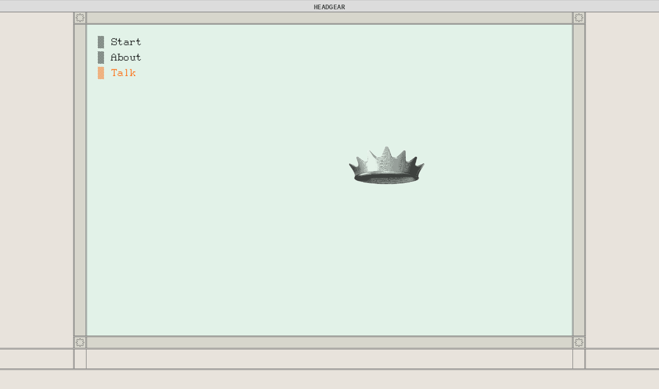

--- FILE ---
content_type: text/html
request_url: https://headgear.pw/
body_size: 1006
content:
<html lang="en">
<head>
	<title>Headgear</title>
	<meta charset="UTF-8">
	<meta name="description" content="Headgear is a collection of fragmented passages by Shiraz Abdullahi Gallab.">
	<meta name="keywords" content="shiraz, gallab, abdullahi, headgear, muted, horn, gallery, becca, abbe, text, generator">
	<meta name="author" content="Shiraz Abdullahi Gallab">
	<meta name="viewport" content="width=device-width, initial-scale=1.0">
	<link rel="icon" href="imgs/crown.png" type="image/x-icon">
	<link rel="stylesheet" href="css/styles.css">
		<script src="https://ajax.googleapis.com/ajax/libs/jquery/3.3.1/jquery.min.js"></script>
	<script src="js/global.js"></script>
	<script src="js/home.js"></script>
</head>
<body class="home">
	<header class="global">
		<div class="title">
			<p>HEADGEAR</p>
		</div>
		<div class="border-wrap">
			<div class="border top">
				<img class="ornament left" src="imgs/ornament.svg">
				<img class="ornament right" src="imgs/ornament.svg">
			</div>
		</div>
	</header>
	<main class="screen-wrap">
		<div class="screen-outer">
			<div class="screen">
				<menu class="ibm lrg">
					<a href="opening-statement.html">Start</a>
					<a id="toggle-about">About</a>
					<a href="talk" class="new">Talk</a>
				</menu>
				<div class="about ibm reg">
					<div id="close"><p>[x]</p></div>
					<p>
						<i>Headgear</i> is a collection of passages that float around the topics of childhood and indifference while set in a cross-cultural haze. Pulling from the author's desire to control environments that lack resolve, the text assembles fragmented sentences that have been shuffled, remixed, and revised repeatedly. Words turn into motifs, migrating within a fluid pattern sequence. The final outcome is a series of adaptations that seek to carve out new meaning in the face of limited language.
					</p>
					<p class="ibm sml">Written by Shiraz Gallab.<br>
						Programmed by Becca Abbe.
					</p>
					<p class="ibm sml">Exhibited at the <a href="http://www.themutedhorn.org" target="_blank">Muted Horn Gallery</a> <br>in Cleveland, Ohio.</p>
					<p class="ibm sml">
						<a href="autoplay/index.html">Autoplay</a> >
					</p>
				</div>
				<img class="floater" src="imgs/crown-bw.png">
			</div>
		</div>
	</main>
	<footer class="control ibm reg">
		<div class="border-wrap">
			<div class="border bottom">
				<img class="ornament left" src="imgs/ornament.svg">
				<img class="ornament right" src="imgs/ornament.svg">
			</div>
		</div>
		<div class="buttons-wrap">
			<div class="buttons-row">
				<div class="blank"></div>
			</div>
		</div>
	</footer>
</body>
</html>

--- FILE ---
content_type: text/css
request_url: https://headgear.pw/css/styles.css
body_size: 3518
content:
@font-face {
	font-family: IBM;
	src: url('Px437_IBM_PS2thin1.ttf');
}

@font-face {
	font-family: fluxisch;
	src: url('FluxischElse-Light.otf');
}

@font-face {
	font-family: arNarB;
	src: url('ArialNarrowBold.ttf');
}

.ibm.sml {
	font-family: IBM;
	font-size: 12px;
	line-height: 16px;
	letter-spacing: 0.015em;
}

.ibm.reg {
	font-family: IBM;
	font-size: 16px;
	line-height: 19px;
}

.ibm.lrg {
	font-family: IBM;
	font-size: 24px;
	line-height: 30px;
}

.times.reg {
	font-family: "Times New Roman", "Times", sans-serif;
	font-size: 18px;
	line-height: 24px;
}

.times.large {
	font-family: "Times New Roman", "Times", sans-serif;
	font-size: 25px;
	line-height: 32px;
}

* {
	padding: 0;
	margin: 0;
}

html, body {
	height: 100%;
}

body {
	-webkit-text-size-adjust: 100%;
/* 	-webkit-font-smoothing: antialiased; */
	letter-spacing: 0.01em;
	overflow: hidden;
}

ul {
	list-style: none;
}

a:link, a:visited, a:hover {
	color: inherit;
	text-decoration: none;
}

.new {
	-webkit-animation: color-change 2s infinite;
    -moz-animation: color-change 2s infinite;
    -o-animation: color-change 2s infinite;
    -ms-animation: color-change 2s infinite;
    animation: color-change 2s infinite;
}

@-webkit-keyframes color-change {
    0% { color: rgb(232,227,220); }
    50% { color: rgb(255,99,0); }
    100% { color: rgb(232,227,220); }
}
@-moz-keyframes color-change {
    0% { color: rgb(232,227,220); }
    50% { color: rgb(255,99,0); }
    100% { color: rgb(232,227,220); }
}
@-ms-keyframes color-change {
    0% { color: rgb(232,227,220); }
    50% { color: rgb(255,99,0); }
    100% { color: rgb(232,227,220); }
}
@-o-keyframes color-change {
    0% { color: rgb(232,227,220); }
    50% { color: rgb(255,99,0); }
    100% { color: rgb(232,227,220); }
}
@keyframes color-change {
    0% { color: rgb(232,227,220); }
    50% { color: rgb(255,99,0); }
    100% { color: rgb(232,227,220); }
}


/* COLORS */
/* default */
body, footer.control, .buttons-wrap {
	background-color: rgb(232,227,220);
}

.border, .screen-outer {
	background-color: rgb(215,214,204);
}

.button {
	background-color: rgb(245,237,228);
}

.button.selected {
	background-color: rgb(225,217,208);
}

@media (hover: hover) { 
	.button:not(.null):hover {
		background-color: rgb(225,217,208);
	}
}

.button.null {
	color: rgb(195,194,184);
	text-shadow: -1px -1px 0px rgb(232,227,220);
	-webkit-font-smoothing: antialiased;
}

.screen-outer::-webkit-scrollbar-thumb {
	background-color: rgb(175,174,164);
}

.screen, header.local {
	background-color: rgb(226,242,232);
	color: rgb(43,46,45);
}

.index .screen, .index header.local {
	background-color: rgb(226,238,219);
}

.screen section header p, sup, span.footnote, .menu {
	background-color: white;
}

span.highlight {
	background-color: white;
}


/* black and white */
.bw .screen, .bw header.local {
	background-color: rgb(245,245,245);
}

.bw .screen section:not(:last-child):nth-child(odd)::after {
	background-image: url('s-f-s-black.svg');
}

.bw .screen section:not(:last-child):nth-child(even)::after {
	background-image: url('f-s-f-black.svg');
}

.bw span.highlight {
	background-color: rgb(255,255,60);
}



/* evening */
.evening .screen, .evening header.local {
	background-color: rgb(43,46,45);
	color: rgb(226,242,232);
	-webkit-font-smoothing: antialiased;
}

.evening header.local {
	border-bottom: 1px solid rgb(226,242,232);
}

.evening .screen section header p, .evening sup, .evening span.footnote {
	background-color: rgb(226,242,232);
	color: rgb(43,46,45);
}

.evening sup:hover {
	background-color: transparent;
	color: rgb(226,242,232);
}

.evening span.highlight {
	color: rgb(43,46,45);
	background-color: rgb(226,242,232);
}


.evening .screen section:not(:last-child):nth-child(odd)::after {
	background-image: url('s-f-s-sepia.svg');
}

.evening .screen section:not(:last-child):nth-child(even)::after {
	background-image: url('f-s-f-sepia.svg');
}

/* STRUCTURE */
header.global {
	border-top: 1px solid rgb(200,200,200);
	text-shadow: -0.5px -0.5px 0px rgb(200,200,200);
	color: rgb(53,56,55);
	position: fixed;
	top: 0;
	left: 0;
	right: 0;
	font-family: arNarB, sans-serif;
	font-weight: bold;
	font-size: 12px;
	text-align: center;
	letter-spacing: 0.04em;
	z-index: 20;
}

header.global .title {
	background-color: rgb(220,220,220);
	border-bottom: 1px solid rgb(200,200,200);
	display: grid;
	grid-template-columns: repeat(18, 1fr);
}

header.global a.title:hover {
	background-color: rgb(200,200,200);
	border-bottom: 1px solid rgb(180,180,180);
}

header.global .title p {
	grid-column: 3 / 17;
	height: 15px;
	padding: 4px 3px 2px 3px;
}

.border-wrap {
	display: grid;
	grid-template-columns: repeat(18, 1fr);
}

header.global .border-wrap {
	border-top: 1px solid rgb(120,120,120);
}

.border {
	grid-column: 3 / 17;
	display: flex;
	justify-content: space-between;
}

.border.top {
	border-bottom: 3px double rgb(120,120,120);
}

.border.bottom {
	border-top: 3px double rgb(120,120,120);
}

.border img.ornament {
	border-left: 3px double rgb(120,120,120);
	border-right: 3px double rgb(120,120,120);
	width: 17px;
	height: 17px;
	padding: 2px;
}

footer.control {
	border-bottom: 3px double rgb(120,120,120);
	position: fixed;
	left: 0;
	right: 0;
	bottom: 0;
}

.buttons-wrap {
	border-top: 3px double rgb(120,120,120);
	height: 37px;
	display: grid;
	grid-template-columns: repeat(18, 1fr);
}

.buttons-row {
	border-left: 3px double rgb(120,120,120);
	border-right: 3px double rgb(120,120,120);
	grid-column: 3 / 17;
	display: grid;
	grid-template-columns: repeat(4, 1fr);
	padding: 0 22px;
}

.buttons-row .blank {
	border-left: 1px solid rgb(120,120,120);
	border-right: 1px solid rgb(120,120,120);
	grid-column: 1 / 5;
}

.button {
	grid-column: span 1;
	padding: 14px 14px 12px 14px;
	line-height: 11px;
	letter-spacing: 0.02em;
	text-align: center;
	border-left: 1px solid rgb(120,120,120);
	cursor: pointer;
	user-select: none;
}

.button:last-child {
	border-right: 1px solid rgb(120,120,120);
}

/* SCREEN */
main.screen-wrap {
	margin-top: 46px;
	height: calc(100% - 111px);
	display: grid;
	grid-template-columns: repeat(18, 1fr);
}

.sub-sections {
	border-top: 1px double rgb(120,120,120);
	grid-column: 1 / 3;
	margin-top: -1px;
}

.sub-sections li {
	border-bottom: 1px solid rgb(120,120,120);
	list-style: none;
	padding: 7px;
	cursor: pointer;
}

.sub-sections li.selected, .sub-sections li:hover {
	background-repeat: no-repeat;
	background-image: linear-gradient(rgb(255,99,0), rgb(255,99,0));
	background-size: 1px 100%;
}

.screen-outer {
	border-left: 3px double rgb(120,120,120);
	padding-left: 21px;
	grid-column: 3 / 17;
	display: grid;
	grid-template-columns: repeat(10, 1fr);
	grid-gap: 21px;
	overflow-x: hidden;
	overflow-y: scroll; /* has to be scroll, not auto */
	-webkit-overflow-scrolling: touch;
}

.home .screen-outer {
	border-right: 3px double rgb(120,120,120);
	padding-right: 21px;
	overflow: hidden;
}

.screen-outer::-webkit-scrollbar {
    width: 24px;
}

.screen-outer::-webkit-scrollbar-track {
/* 	border-left: 3px double rgb(120,120,120); */
	border-right: 3px double rgb(120,120,120);
}
 
.screen-outer::-webkit-scrollbar-thumb {
	border-left: 1px solid transparent;
	border-right: 4px solid transparent;
	border-top: 3px double rgb(120,120,120);
	border-bottom: 3px double rgb(120,120,120);
    background-clip: content-box;
}

.screen {
	border-left: 3px double rgb(120,120,120);
	border-right: 3px double rgb(120,120,120);
	padding: 21px;
	grid-column: 1 / 11;
}

.home .screen {
	display: grid;
	grid-template-rows: 1fr auto;
	justify-items: start;
}

.screen menu a {
	display: block;
	cursor: pointer;
}

.screen menu a:before {
	content: '▒ ';
}

.screen menu a:hover:before, .screen menu a.selected:before {
	content: '▓ ';
}

.screen .floater {
	width: 150px;
	margin: 0 auto;
	position: fixed;
}

.home .about {
	display: none;
	background-color: white;
	border: 1px solid rgb(120,120,120);
	position: fixed;
	top: 50%;
	left: 50%;
	padding: 0 12px;
	margin: -200px 0 0 -148px;
	width: 296px;
	overflow-y: hidden;
	box-shadow: -2px 2px 0px rgb(160,160,160);
	z-index: 10;
}

.home .about p {
	padding-bottom: 12px;
}

.home .about p:first-child {
	padding-top: 12px;
}

.home .about p:last-child {
	padding-bottom: 12px;
}

.home .about #close {
	text-align: right;
}

.home .about #close p {
	cursor: pointer;
	display: inline-block;
}

.home .about #close p:hover {
	color: rgb(255,99,0);
}

header.local {
	border-bottom: 1px solid rgb(120,120,120);
	padding: 15px 0 12px 0;
	position: fixed;
	top: 48px;
	width: calc(((100vw/18)*14) - 97px);
	display: flex;
	justify-content: space-between;
	z-index: 5;
}

header.local > div {
	flex: 1;
}

header.local .chapter-title {
	flex: 3;
	text-align: center;
}

header.local .next {
	text-align: right;
}

header.local a:hover {
	color: rgb(145,145,145);
}

.screen #content {
	margin-top: 49px;
	z-index: 1;
	min-height: calc(100vh - 211px);
}

.screen #content p {
	padding-bottom: 15px;
}

.screen #content p:last-child {
	padding-bottom: 0;
}

.screen section:not(:last-child) {
	padding-bottom: 30px;
}

.screen section:not(:last-child):nth-child(odd)::after {
	content: '';
	background-image: url('s-f-s.svg');
	background-size: contain;
	background-repeat: no-repeat;
	background-position: center center;
	position: relative;
	display: inline-block;
	width: 100%;
    height: 12px;
    margin-top: 28px;
}

.screen section:not(:last-child):nth-child(even)::after {
	content: '';
	background-image: url('f-s-f.svg');
	background-size: contain;
	background-repeat: no-repeat;
	background-position: center center;
	position: relative;
	display: inline-block;
	width: 100%;
    height: 12px;
    margin-top: 28px;
}

.screen section header {
	padding-bottom: 15px;
	text-align: center;
}

.screen section header p {
	display: inline-block;
	padding: 0 3px;
}

sup {
	margin-left: 3px;
    line-height: 0;
    vertical-align: 5px;
    cursor: pointer;
}

.font-sml sup, .font-sml .fragment-tag, .font-sml .generate span.sup {
	vertical-align: 3px;
}

.font-lrg sup, .font-lrg .fragment-tag, .font-lrg .generate span.sup {
	vertical-align: 8px;
}

sup:hover {
	background-color: transparent;
}

span.footnote {
	border: 1px solid rgb(120,120,120);
	position: absolute;	
	max-width: 200px;
	padding: 12px;
	margin: 23px 0 0 0;
	opacity: 0;
	z-index: -1;
}

.index .screen #content {
	margin: 58px 0 0 0;
	display: grid;
	grid-template-columns: repeat(5, 1fr);
	grid-gap: 21px;
}

.index .screen #content .column {
	padding-left: 21px;
	border-left: 1px solid rgb(120,120,120);
}

.index .screen #content .column:first-child {
	padding-left: 0;
	border-left: none;
}

.index .screen #content .conditional-1a {
	padding-top: 21px;
}

.index .screen #content .conditional-1b {
	display: none;
}

.index .screen #content p {
	text-indent: -1em;
	margin-left: 1em;
}

.index .screen #content .class-id p {
	text-indent: 0;
	margin-left: 0;
}

.index .screen #content .class-id {
/* 	text-align: center; */
}

.index .screen #content .class-id:not(:first-child) {
	padding-top: 21px;
}

.index .screen #content .class-id p {
	background-color: white;
	display: inline-block;
}

.index .screen #content p {
	padding-bottom: 0;
}


.about a:link, .credits .screen a:link {
	border-bottom: 1px solid;
}

.about a:hover, .credits .screen a:hover {
	border-bottom: none;
}

.credits .screen #content {
	margin: 58px 0 0 0;
	display: grid;
	grid-template-columns: repeat(6, 1fr);
}

.credits .screen #content .column {
	grid-column: span 4;
}

.credits .screen #content .column:not(:first-child) {
	grid-column: span 2;
	padding-left: 21px;
}

.credits .screen #content .column:first-child p {
	padding-right: 21px;
}

.credits .screen #content .column header p {
	display: inline-block;
	background-color: white;
	padding-right: 0 !important;
	margin-bottom: 15px;
}

.inline-columns {
	columns: 4 192px;
	column-gap: 42px;
	column-fill: auto;
	column-rule: 1px solid rgb(120,120,120);
}

.inline-columns p {
	padding-bottom: 0 !important;
	text-indent: -1em;
	margin-left: 1em;
}

article.indent {
	margin-left: 31px;
	padding-bottom: 15px;
}

article.indent:last-child {
	padding-bottom: 0;
}

p.numeral {
	float: left;
	line-height: inherit !important;
}

.generate {
	margin-bottom: -21px;
}

.screen section.generate header {
	text-align: left;
}

.screen section.generate header p:hover {
	background-color: rgb(255,99,0);
	cursor: pointer;
	user-select: none;
}

.generate span.sup {
	text-transform: uppercase;
	margin: 0 3px 0 2px;
}

.fragment-tag, .generate span.sup {
	opacity: 0;
	font-family: IBM;
	font-size: 12px;
	vertical-align: 5px;
	padding-bottom: 5px;
	line-height: 0;
	cursor: default;
}

.fragment-tag:hover, .generate span.sup:hover {
	color: rgb(255,99,0);
	opacity: 1;
}

.pop-up-wrap {
	position: fixed;
	left: 0;
	right: 0;
	bottom: 42px;
	display: grid;
	grid-template-columns: repeat(18, 1fr);
	pointer-events: none;
}

.pop-up {
	grid-column: 3 / 17;
	display: grid;
	grid-template-columns: repeat(4, 1fr);
	padding: 0 25px;
}

#contents.menu {
	display: none;
	grid-column: 1 / 3;
	pointer-events: auto;
}

#settings.menu {
	display: none;
	grid-column: 2 / 4;
	pointer-events: auto;
}

.menu {
	border-top: 1px solid rgb(120,120,120);
	border-left: 1px solid rgb(120,120,120);
	border-right: 1px solid rgb(120,120,120);
	padding: 18px 21px 21px 21px;
	margin-right: -1px;
}

.menu .item {
	border-bottom: 1px solid rgb(120,120,120);
	padding: 7px 0;
}

.menu .item:first-child {
	padding: 3px 0 7px 0;
}

.menu .item a:hover, .menu .item.selected {
	color: rgb(145,145,145);
	-webkit-font-smoothing: antialiased;
} 

.menu .item:last-child {
	border-bottom: none;
	padding: 7px 0 0 0;
}

.menu header {
	border-bottom: 1px solid rgb(120,120,120);
	padding: 3px 0;
	margin-bottom: 7px;
	text-transform: uppercase;
	letter-spacing: 0.06em;
}

.menu .option:hover {
	cursor: pointer;
	color: rgb(145,145,145);
}

.menu .option:before {
	content: '○ '
}

.menu .selected.option:before {
	content: '• '
}

#settings .group:not(:last-child) {
	padding-bottom: 17px;
}

.size-button-wrap {
	padding-top: 7px;
	display: flex;
}

.size-button {
	border: 1px solid rgb(120,120,120);
	width: 42px;
	height: 42px;	
	margin-right: 21px; 
	display: flex;
	align-items: center;
	justify-content: center;
	line-height: 21px;
	cursor: pointer;
}

.size-button:not(.selected):hover {
	border: 2px solid rgb(120,120,120);
	margin: -1px 20px -1px -1px;
}

.size-button.selected {
	border: 2px solid rgb(120,120,120);
}

#font-sml.size-button {
	height: 36px;
	padding-top: 6px;
}

#font-med.size-button {
	font-size: 20px;
}

#font-lrg.size-button {
	font-size: 24px;
}

@media screen and (max-width: 1296px) {
	.index .screen #content {
		grid-gap: 21px 0;
		grid-template-columns: repeat(2, 1fr);
	}
	
	.index .screen #content .column {
		padding-left: 21px;
		border-left: 1px solid rgb(120,120,120);
	}
	
	.index .screen #content .column:nth-child(odd) {
		padding-left: 0;
		border-left: none;
	}
	
	.index .screen #content .conditional-1a {
		display: none;
	}
	
	.index .screen #content .conditional-1b {
		display: block;
	}
}

@media screen and (max-width: 768px) {
	body {
	    height: calc(100vh - 147px);
	    width: 100vw;
	    overflow-x: hidden;
	}
	
	body:not(.home) {
		overflow-y: auto;
	}
	
	main.screen-wrap {
		height: auto;
	}
	
	.sub-sections {
		display: none;
	}

	.screen-outer {
		padding-right: 21px;
		border: none;
		grid-column: 1 / 19;
		overflow-x: hidden;
	}
	
	.home .screen-outer {
		border-right: none;
	}
	
	.screen-outer::-webkit-scrollbar {
	    width: 0px;
	}
	
	header.global {
		width: 100vw;	
	}
	
	header.global .title p {
		border: none;
		grid-column: 1 / 19;
	}
	
	.border {
		grid-column: 1 / 19;
	}
	
	.border img.ornament.left {
		border-left: none;
	}
	
	.border img.ornament.right {
		border-right: none;
	}
	
	header.local {
		width: calc(100vw - 84px);
	}
	
	.screen-wrap {
		min-height: 100%;
	}
	
	.home .screen-wrap {
		min-height: auto;
	}
	
	.screen #content {
		padding-bottom: 101px;
		min-height: calc(100vh - 247px);
	}
	
	.screen #content p {
		word-break: break-word;
	}
	
	footer.control {
		width: 100vw;
		height: 98px;
	}
	
	.buttons-row {
		background-color: rgb(120,120,120);
		border: none;
		grid-column: 1 / 19;
		padding: 0;
		grid-gap: 1px;
	}
	
	.pop-up-wrap {
		bottom: 77px;
	}
	
	.pop-up {
		grid-column: 1 / 19;
		padding: 0;
	}
	
	.menu {
	    margin-left: -1px;
	}
		
	#contents.menu {
		grid-column: 1 / 5;
	}
	
	#settings.menu {
		grid-column: 1 / 5;
		margin-left: -1px;
	}
	
	.home footer.control {
		height: 21px;
	}
	
	.home main.screen-wrap {
		height: calc(100vh - 67px);
	}
	
	.frame-wrap {
		height: calc(100vh - 289px);
	}
	
	.index .screen #content {
		grid-template-columns: repeat(1, 1fr);
	}
	
	.index .screen #content .column:not(:first-child) {
		padding-left: 0;
		border-left: none;
	}
	
	.credits .screen #content {
		display: block;
	}
	
	.credits .screen #content .column:not(:first-child) {
		margin-top: 42px;
		padding-left: 0;
	}
	
	.credits .screen #content .column:first-child p {
		padding-right: 0;
	}

	
	.button {
		grid-column: span 2;
		border: none !important;
	    padding: 14px 14px 12px 14px;
	}
	
}

--- FILE ---
content_type: text/javascript
request_url: https://headgear.pw/js/global.js
body_size: 12
content:
$(document).ready(function(){
	$(window).resize(function(){
		if ($(window).width() > 768) {
			window.scrollTo(0, 0);
		}
	});
});

--- FILE ---
content_type: text/javascript
request_url: https://headgear.pw/js/home.js
body_size: 551
content:
$(document).ready(function(){
	
/*
	$('#toggle-about').click(function(){
		$(this).addClass('selected');
		$('.screen').attr('id','exit');
		$('.home .about').show();
	});
*/
	
	$('body').on('click', '#toggle-about', function() {
	    $(this).addClass('selected');
		$('.screen').attr('id','exit');
		$('.home .about').show();       
	});
	
	$('body').on('click', '#exit', function() {
	    $('#toggle-about').removeClass('selected');
		$('.screen').attr('id','');
		$('.home .about').hide();       
	});
	
	$('body').on('click', '#close', function() {
	    $('#toggle-about').removeClass('selected');
		$('.screen').attr('id','');
		$('.home .about').hide();       
	});
	
   
    animateDiv();
	
	var nh = 1;
	var nw = 1;
	
	$(window).resize(function(){
		console.log('resized');
		$('.floater').stop();
		$('.floater').css({ 
			top: 'calc(50vh - 75px)', 
			left: 'calc(50vh - 38px)'      
	    });
		animateDiv();
	});
	
	function makeNewPosition(){
		if ($(window).width() > 768) {
		    var pad = ($(window).width() / 9) + 25;
		} else {
			var pad = 25;
		}
	    
	    // Get viewport dimensions (remove the dimension of the div)
	    var h = $('.screen').height() - 76;
	    var w = $('.screen').width() - 150;
	    
	    nh = Math.floor(Math.random() * h) + 48;
	    nw = Math.floor(Math.random() * w) + pad;
	    
	    return [nh,nw];    
	    
	}
	
	function animateDiv(){
		var ch = nh;
		var cw = nw;
		var r = .04;
		
	    var newq = makeNewPosition();
	    
	    var dh = Math.abs(ch - nh);
	    var dw = Math.abs(cw - nw);
	    
	    var d = Math.sqrt(dh * dh + dw * dw);
	    
		var t = d / r;
	    
	    console.log('time = ' + t);
	    
	    $('.floater').animate({ top: newq[0], left: newq[1] }, t, 'linear', function(){
	      animateDiv();        
	    });
    
	}

});

--- FILE ---
content_type: image/svg+xml
request_url: https://headgear.pw/imgs/ornament.svg
body_size: 441
content:
<?xml version="1.0" encoding="utf-8"?>
<!-- Generator: Adobe Illustrator 22.1.0, SVG Export Plug-In . SVG Version: 6.00 Build 0)  -->
<svg version="1.1" id="Layer_1" xmlns="http://www.w3.org/2000/svg" xmlns:xlink="http://www.w3.org/1999/xlink" x="0px" y="0px"
	 viewBox="0 0 114.3 114.3" style="enable-background:new 0 0 114.3 114.3;" xml:space="preserve">
<style type="text/css">
	.st0{fill:none;stroke:rgb(80,80,80);stroke-miterlimit:10;stroke-width:5px;}
</style>
<path class="st0" d="M113.4,57.1c0,0-9.1-6.6-23.2-11.8c8.1-12.8,11.1-23.5,6.7-28c-4.4-4.4-15.2-1.4-28,6.7
	C63.7,10,57.1,0.9,57.1,0.9S50.5,10,45.3,24c-12.8-8.1-23.5-11.1-28-6.7c-4.4,4.4-1.4,15.2,6.7,28C10,50.5,0.9,57.1,0.9,57.1
	S10,63.7,24,69c-8.1,12.8-11.1,23.5-6.7,28c4.4,4.4,15.2,1.4,28-6.7c5.3,14.1,11.8,23.2,11.8,23.2s6.6-9.1,11.8-23.2
	c12.8,8.1,23.5,11.1,28,6.7c4.4-4.4,1.4-15.2-6.7-28C104.3,63.7,113.4,57.1,113.4,57.1z"/>
</svg>
